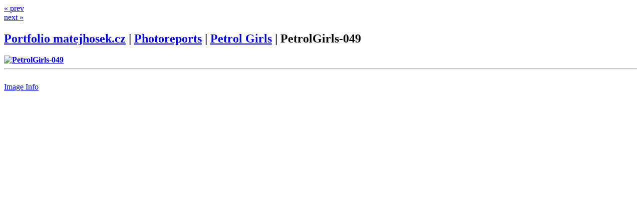

--- FILE ---
content_type: text/html; charset=UTF-8
request_url: http://foto.mattesh.com/2019-06-11-PetrolGirls/PetrolGirls-049.jpg.php
body_size: 1672
content:
<!DOCTYPE html>
<html>
	<head>


<!-- Global site tag (gtag.js) - Google Analytics -->
<script async src="https://www.googletagmanager.com/gtag/js?id=UA-9684961-1"></script>
<script>
  window.dataLayer = window.dataLayer || [];
  function gtag(){dataLayer.push(arguments);}
  gtag('js', new Date());

  gtag('config', 'UA-9684961-1');
</script>




		<meta charset="UTF-8">
			<script type="text/javascript" src="/zp-core/js/jquery.js"></script>
	<meta http-equiv="Cache-control" content="no-cache">
<meta http-equiv="pragma" content="no-cache">
<meta name="keywords" content="">
<meta name="description" content="">
<meta name="page-topic" content="">
<meta name="robots" content="index">
<meta name="publisher" content="http://foto.mattesh.com">
<meta name="creator" content="http://foto.mattesh.com">
<meta name="author" content="Matěj Hošek">
<meta name="copyright" content=" (c) http://foto.mattesh.com - Matěj Hošek">
<meta name="rights" content="Matěj Hošek">
<meta name="generator" content="Zenphoto 1.5.1">
<meta name="revisit-after" content="10 Days">
<meta name="expires" content="Sat, 17 Jan 2026 13:51:25 +0100 GMT">
<meta property="fb:app_id"  content="188554531189948" />
<meta name="twitter:card" content="summary_large_image">
<meta name="twitter:title" content="PetrolGirls-049 (Petrol Girls) - Photoreports">
<meta name="twitter:description" content="">
<meta name="twitter:image" content="http://foto.mattesh.com/cache/2019-06-11-PetrolGirls/PetrolGirls-049_w1000_h668.jpg?cached=1610538846">
		<title>PetrolGirls-049 | Petrol Girls | Photoreports | Portfolio matejhosek.cz</title>		<link rel="stylesheet" href="/themes/copy_of_basic/styles/dark.css" type="text/css" />
		<link rel="stylesheet" href="/themes/copy_of_basic/common.css" type="text/css" />
				<link rel="alternate" type="application/rss+xml" title="Gallery RSS" href="http://foto.mattesh.com/index.php?rss=gallery&amp;lang=" />
	</head>
	<body>
				<div id="main">
			<div id="gallerytitle">
				<div class="imgnav">
											<div class="imgprevious"><a href="/2019-06-11-PetrolGirls/PetrolGirls-040.jpg.php" title="Previous Image">« prev</a></div>
												<div class="imgnext"><a href="/2019-06-11-PetrolGirls/PetrolGirls-050.jpg.php" title="Next Image">next »</a></div>
										</div>
				<h2>
					<span>
						<a href="http://matejhosek.cz">Portfolio matejhosek.cz</a><span class="aftertext"> | </span><a href="/" title="Photoreports" class="galleryindexurl">Photoreports</a> | <a href="/2019-06-11-PetrolGirls/" title="Petrol Girls">Petrol Girls</a><span class="aftertext"> | </span>					</span>
PetrolGirls-049				</h2>
			</div>
			<!-- The Image -->
			<div id="image">
				<strong>
											<a href="/albums/2019-06-11-PetrolGirls/PetrolGirls-049.jpg" title="PetrolGirls-049" class="fullimage">
							<img src="/cache/2019-06-11-PetrolGirls/PetrolGirls-049_1000.jpg?cached=1643834725" alt="PetrolGirls-049" width="1000" height="668" />						</a>
										</strong>
			</div>
			<div id="narrow">
								<hr /><br />
					<span id="exif_link" class="metadata_title">
		<a class="metadata_toggle" href="#" title="Image Info">Image Info</a>	</span>
			<script>
			$(".metadata_toggle").click(function(event) {
				event.preventDefault();
				$("#imagemetadata_data").toggle();
			});
		</script>
		<div id="imagemetadata_data" style="display:none">
		<div id="imagemetadata">
			<table>
				<tr><td class="label">Camera Maker:</td><td class="value">Nikon Corporation</td></tr>
<tr><td class="label">Original Time Taken:</td><td class="value">11.06.2019</td></tr>
<tr><td class="label">Artist:</td><td class="value">Matej Hosek</td></tr>
<tr><td class="label">Copyright Holder:</td><td class="value">http://mattesh.com</td></tr>
<tr><td class="label">Shutter Speed:</td><td class="value">1/200 sec</td></tr>
<tr><td class="label">Aperture:</td><td class="value">f/1.8</td></tr>
<tr><td class="label">ISO Sensitivity:</td><td class="value">800</td></tr>
<tr><td class="label">Exposure Compensation:</td><td class="value">0 EV</td></tr>
<tr><td class="label">Flash Fired:</td><td class="value">No Flash</td></tr>
<tr><td class="label">Focal Length:</td><td class="value">28 mm</td></tr>
			</table>
		</div>
	</div>
						<br class="clearall" />
									<br class="clearall" />

							</div>
		</div>
<div id="credit">
	</div>
	</body>
</html>

<!-- zenphoto version 1.5.1 -->
<!-- Zenphoto script processing end:0.2497 seconds -->
